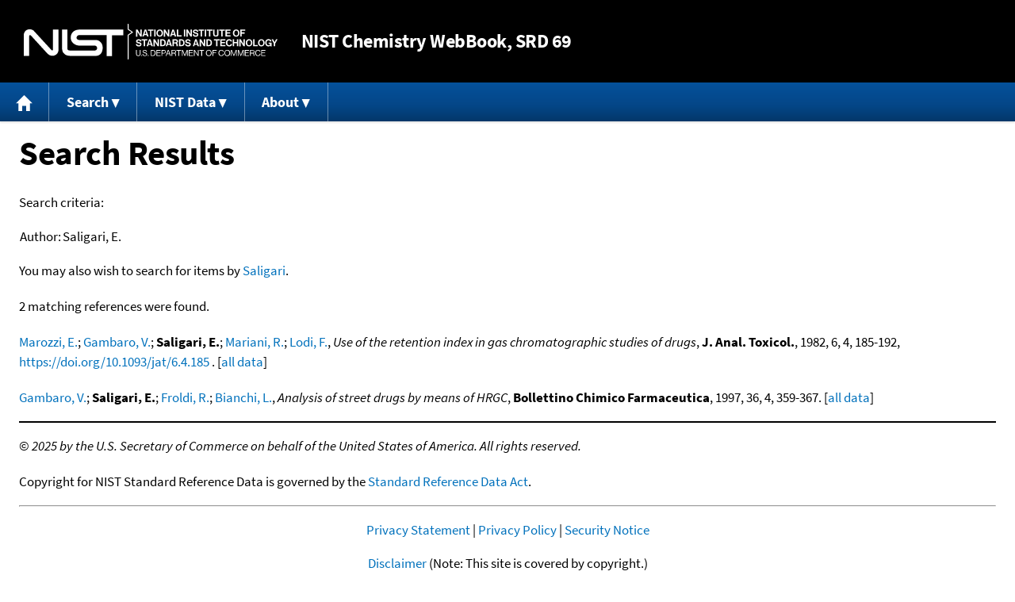

--- FILE ---
content_type: application/javascript
request_url: https://webbook.nist.gov/packages/nist/nist-exit-script.js
body_size: 824
content:
/*
 * LeaveNotice - plug in to notify users of leaving your site
 * Examples and documentation at: http://rewdy.com/tools/leavenotice-jquery-plugin
 * Version: 1.1.2 (02/15/2012)
 * Copyright (c) 2012 Andrew Meyer
 * Licensed under the MIT License: http://en.wikipedia.org/wiki/MIT_License
 * Requires: jQuery v1.4+
*/
$(function(){
  (function(a){function b(b,c){if(b.timeOut>0){clearTimeout(c)}a("#"+b.overlayId+", #"+b.messageHolderId).fadeOut("fast",function(){a("#"+b.overlayId+", #"+b.messageHolderId).remove()});a(document).unbind("keyup")}a.fn.leaveNotice=function(c){var d={siteName:window.location.href,exitMessage:"<p><strong>You have requested a website outside of {SITENAME}.</strong></p><p>Thank you for visiting.</p>",preLinkMessage:"<div class='setoff'><p>You will now be directed to:<br/>{URL}</p></div>",linkString:"",timeOut:4e3,overlayId:"ln-blackout",messageBoxId:"ln-messageBox",messageHolderId:"ln-messageHolder",displayUrlLength:50,overlayAlpha:.3};var e=a.extend(d,c);return this.each(function(){el=a(this);var c=el.attr("href");var d=e.displayUrlLength;if(c.length>=d){var f="..."}else{var f=""}var g=c.substr(0,d)+f;var h=el.attr("title");if(h===undefined||h==""){var i=g}else{var i=h}el.click(function(){a("body").append('<div id="'+e.overlayId+'"></div>');a("body").append('<div id="'+e.messageHolderId+'"><div id="'+e.messageBoxId+'"></div></div>');if(e.overlayAlpha!==false){a("#"+e.overlayId).css("opacity",e.overlayAlpha)}preFilteredContent=e.exitMessage+e.preLinkMessage;msgContent=preFilteredContent.replace(/\{URL\}/g,'<a href="'+c+'" title="'+c+'"'+e.linkString+">"+i+"</a>");msgContent=msgContent.replace(/\{SITENAME\}/g,e.siteName);if(e.timeOut>0){msgContent+='<p id="ln-cancelMessage"><a href="#close" id="ln-cancelLink">Cancel</a> or press the ESC key.</p>'}else{msgContent+='<p id="ln-cancelMessage">Click the link above to continue or <a href="#close" id="ln-cancelLink">Cancel</a></p>'}a("#"+e.messageBoxId).append(msgContent);if(e.timeOut>0){leaveIn=setTimeout(function(){a("#ln-cancelMessage").html("<em>Loading...</em>");window.location.href=c},e.timeOut)}else{leaveIn=false}a("#ln-cancelLink").click(function(){b(e,leaveIn);return false});a(document).bind("keyup",function(a){if(a.which==27){b(e,leaveIn)}});a(window).on("unload",function(){b(e,leaveIn)});return false})})}})(jQuery)
$("body a[href]").filter(function(){return!this.href.match(/^mailto\:/)&&!this.href.match(/\.gov/)&&!this.href.match(/addthis/)&&!this.href.match(/javascript/)&&!this.href.match(/10\.6028/)&&this.hostname!=location.hostname}).addClass("external");$(".external").leaveNotice({siteName:"NIST",timeOut:1e4,overlayAlpha:.7,exitMessage:"<h1>Thank you for visiting the NIST Chemistry WebBook.</h1><h2>We hope your visit was informative.</h2><p>We have provided a link to this site because it has information that may be of interest to our users. {SITENAME} does not necessarily endorse the views expressed or the facts presented on this site. Further, {SITENAME} does not endorse any commercial products that may be advertised or available on this site.</p> "})})
